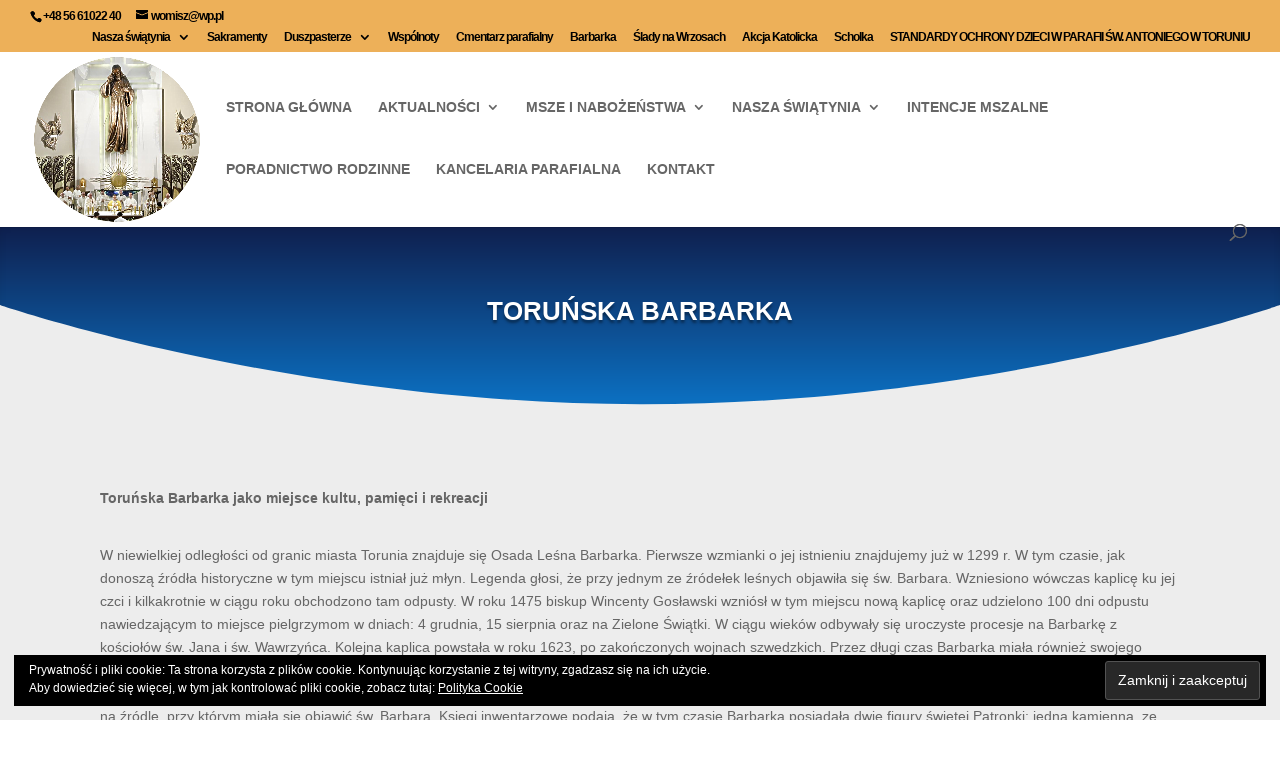

--- FILE ---
content_type: application/javascript
request_url: https://antoni-torun.pl/wp-content/plugins/newstatpress/includes/js/nsp_variables_todaytotalpageviews.js?ver=1.4.3
body_size: 330
content:
/**
 * Today totalpageviews script
 *
 * @package NewStatpress
 */

jQuery.post(
	nsp_variablesAjax_todaytotalpageviews.ajaxurl,
	{
		// here we declare the parameters to send along with the request
		// this means the following action hooks will be fired:
		// wp_ajax_nopriv_myajax-submit and wp_ajax_myajax-submit.
		action : 'nsp_variables',

		// other parameters can be added along with "action".
		VAR    : nsp_variablesAjax_todaytotalpageviews.VAR,
		URL    : nsp_variablesAjax_todaytotalpageviews.URL,
		LIMIT  : nsp_variablesAjax_todaytotalpageviews.LIMIT,
		FLAG   : nsp_variablesAjax_todaytotalpageviews.FLAG,

		// send the nonce along with the request.
		postCommentNonce : nsp_variablesAjax_todaytotalpageviews.postCommentNonce
	},
	function( response ) {
		document.getElementById( nsp_variablesAjax_todaytotalpageviews.VAR ).innerHTML = response;
	}
);
